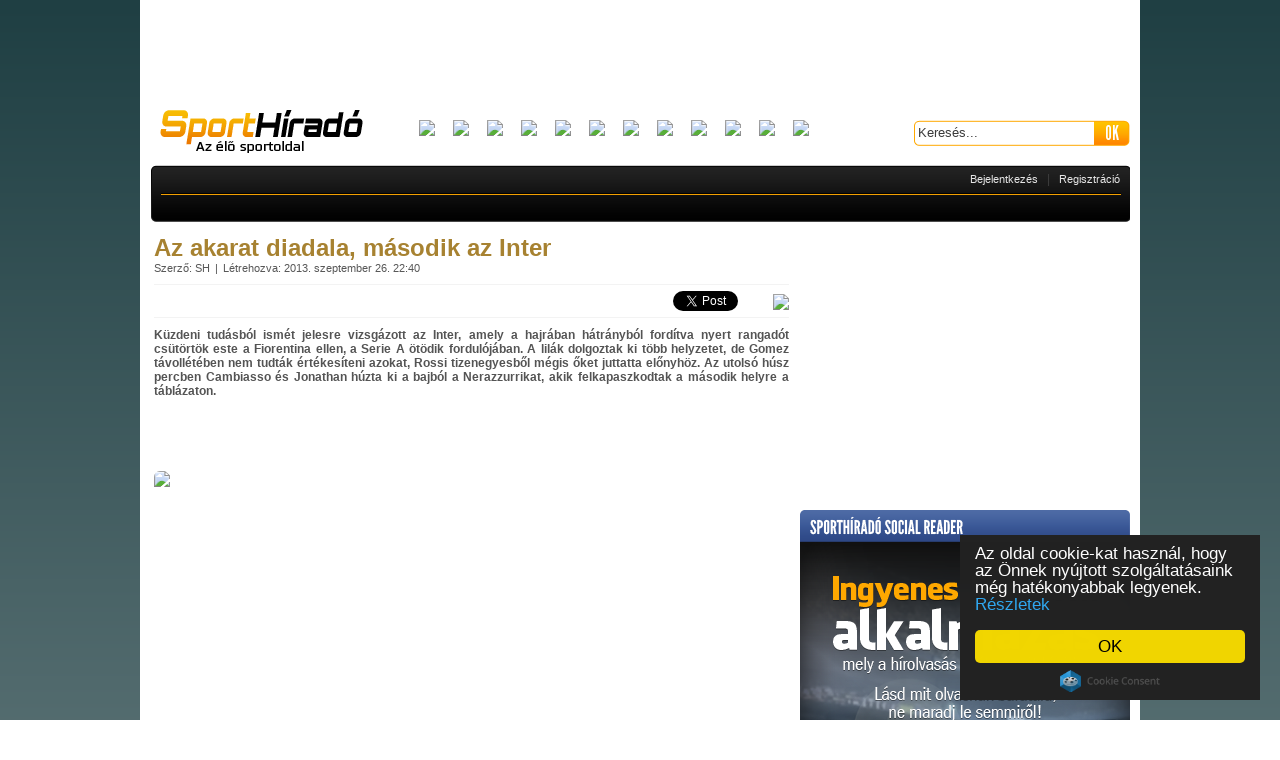

--- FILE ---
content_type: text/html; charset=UTF-8
request_url: https://sporthirado.hu/cikk-labdarugas-az_akarat_diadala_masodik_az_inter-78146
body_size: 11086
content:
<!DOCTYPE HTML PUBLIC "-//W3C//DTD HTML 4.0 Strict//EN">
<html xmlns="https://www.w3.org/1999/xhtml" xmlns:og="https://ogp.me/ns#" xmlns:fb="https://www.facebook.com/2008/fbml">
<head prefix="fb: https://ogp.me/ns/fb# og: https://ogp.me/ns#">
<title>Az akarat diadala, második az Inter | Sporthíradó.hu - Friss sporthírek</title>
<meta name="description" content="Küzdeni tudásból ismét jelesre vizsgázott az Inter, amely a hajrában hátrányból fordítva nyert rangadót csütörtök este a Fiorentina ellen, a Serie A ötödik..." />
<meta http-equiv="content-type" content="text/html; charset=UTF-8" />
<meta name="google-site-verification" content="dJBErN2d6H5DueKI93m4rJH038UoPzVAD1oenkNaeu8" />
<meta name="keywords" content="friss sporthírek,sport,hiradó,labdarúgás,tenisz,kosárlabda,magyar sportok" />
<meta name="robots" content="index, follow" />
<link rel="shortcut icon" href="/images/favicon.ico?2" />
<link rel="icon" href="/images/favicon.ico?2" />
<link rel="stylesheet" type="text/css" href="https://sporthirado.hu/file/global/www/1568799017/stylesheets/skins/default.css" />
<link rel="stylesheet" type="text/css" href="https://sporthirado.hu/file/global/common/1568799017/stylesheets/base.css" />
<link rel="stylesheet" type="text/css" href="https://sporthirado.hu/file/global/common/1495437416/jquery/css/lightness/jquery-ui.css" />
<link rel="stylesheet" type="text/css" href="https://sporthirado.hu/file/global/common/1568799017/stylesheets/jquery.chosen.css" />
<link rel="stylesheet" type="text/css" href="https://sporthirado.hu/file/global/common/1495437416/jquery/css/jquery.tiptop.css" />
<link rel="stylesheet" type="text/css" href="https://sporthirado.hu/file/Articles/common/1568799017/stylesheets/articles.css" />
<link rel="stylesheet" type="text/css" href="https://sporthirado.hu/file/OpenGraph/common/1495437415/stylesheets/buttons.css" />
<link rel="stylesheet" type="text/css" href="https://sporthirado.hu/file/Rightside/common/1568799017/stylesheets/rightside.css" />

<script type="text/javascript" src="https://ajax.googleapis.com/ajax/libs/prototype/1.7.0.0/prototype.js"></script>
<script type="text/javascript" src="https://sporthirado.hu/file/global/common/1495437416/jquery/jquery.min.js"></script>
<script type="text/javascript" src="https://sporthirado.hu/file/global/common/1495437416/jquery/jquery-ui.min.js"></script>
<script type="text/javascript" src="https://sporthirado.hu/file/global/common/1495437416/jquery/jquery.easing.js"></script>
<script type="text/javascript" src="https://sporthirado.hu/file/global/common/1495437416/jquery/jquery.timers.js"></script>
<script type="text/javascript" src="https://sporthirado.hu/file/global/common/1495437416/jquery/jquery.hoverintent.js"></script>
<script type="text/javascript" src="https://sporthirado.hu/file/global/common/1495437416/jquery/jquery.bgiframe.js"></script>
<script type="text/javascript" src="https://sporthirado.hu/file/global/common/1495437416/jquery/jquery.superfish.js"></script>
<script type="text/javascript" src="https://sporthirado.hu/file/global/common/1495437416/jquery/jquery.chosen.js"></script>
<script type="text/javascript" src="https://sporthirado.hu/file/global/common/1568799017/javascripts/sporthirado.js"></script>
<script type="text/javascript" src="https://sporthirado.hu/file/global/common/1495437416/javascripts/formvalidator.js"></script>
<script type="text/javascript" src="https://sporthirado.hu/file/global/www/1495437417/javascripts/tools.js"></script>
<script type="text/javascript" src="https://sporthirado.hu/file/global/common/1495437416/video/haxplayer.js"></script>
<script type="text/javascript" src="https://sporthirado.hu/file/Captcha/common/1495437415/javascripts/captcha.js"></script>
<script type="text/javascript" src="https://sporthirado.hu/file/Facebook/common/1495437415/javascripts/facebook.js"></script>
<script type="text/javascript" src="https://sporthirado.hu/file/OpenGraph/common/1495437415/javascripts/opengraph.js"></script>
<script type="text/javascript" src="https://sporthirado.hu/file/global/common/1495437416/jquery/jquery.tiptop.js"></script>
<script type="text/javascript" src="https://sporthirado.hu/file/Rightside/common/1495437415/javascripts/rightside.js"></script>
<SCRIPT language="JavaScript">
function reload_median() {
}
</SCRIPT>

<script>
  (function(i,s,o,g,r,a,m){i['GoogleAnalyticsObject']=r;i[r]=i[r]||function(){
  (i[r].q=i[r].q||[]).push(arguments)},i[r].l=1*new Date();a=s.createElement(o),
  m=s.getElementsByTagName(o)[0];a.async=1;a.src=g;m.parentNode.insertBefore(a,m)
  })(window,document,'script','//www.google-analytics.com/analytics.js','ga');

  ga('create', 'UA-3836721-1', 'sporthirado.hu');
  ga('send', 'pageview');

</script>
<script type="text/javascript"><!--
// v1.2
window.MyTargetHash='eyJzaXRlIjoyNCwidXNlcmlkIjowLCJhZ2UiOjAsInJlZ2lvbmlkIjowLCJzZXgiOjAsImNyYyI6IjhmYWZkNTJlMGRiNTBhMTAifQ%3D%3D';
//--></script>

<meta property="fb:app_id" content="471474276200717">
<meta property="og:type" content="article">
<meta property="og:title" content="Az akarat diadala, második az Inter">
<meta property="og:site_name" content="Sporthíradó.hu">
<meta property="og:description" content="Küzdeni tudásból ismét jelesre vizsgázott az Inter, amely a hajrában hátrányból fordítva nyert rangadót csütörtök este a Fiorentina ellen, a Serie A ötödik fordulójában. A lilák dolgoztak ki több helyzetet, de Gomez távollétében nem">
<meta property="og:url" content="https://sporthirado.hu/cikk-labdarugas-az_akarat_diadala_masodik_az_inter-78146">
<meta property="og:image" content="https://data19.sporthirado.hu/86/98/09/0_5.jpg">
<!--[if IE]>
	<style type="text/css">
		@font-face { font-family: league; src: url('/fonts/League Gothic.eot'); }
	</style>
<![endif]-->	

<!--script src="https://connect.facebook.net/hu_HU/all.js#xfbml=1"></script-->




<script src="https://connect.facebook.net/hu_HU/all.js"></script>
<script type="text/javascript">
window.fbAsyncInit = function() {
	FB.init({
		appId      : '471474276200717', // App ID
		channelUrl : '', // Channel File
		status     : true, // check login status
		cookie     : true, // enable cookies to allow the server to access the session
		xfbml      : true  // parse XFBML
	});

	// Additional initialization code here

	if(typeof _FB == 'object') {
		_FB.autoGrow(true);
		if(window.location.pathname == '/') {
			_FB.scrollTo(0, 0);
		}
	}
};


</script>

<script type="text/javascript">
	if(typeof OG == 'object') {
		OG.namespace = 'sporthirado';
		OG.init([]);
	}
</script>



<script type='text/javascript'>
    var ado = {
        slave:function(){},
        master:function(){}
    };
(function() {
var useSSL = 'https:' == document.location.protocol;
var src = (useSSL ? 'https:' : 'http:') +
'//www.googletagservices.com/tag/js/gpt.js';
document.write('<scr' + 'ipt src="' + src + '"></scr' + 'ipt>');
})();
</script>
<script type='text/javascript'>
googletag.defineSlot('/22652647/EC_Sporthirado_cikk_300x250//600_right_1', [[300, 250], [300, 600]], 'div-gpt-ad-1403269117156-0').addService(googletag.pubads());
googletag.defineSlot('/22652647/EC_Sporthirado_cikk_300x250_content_1', [300, 250], 'div-gpt-ad-1403269117156-1').addService(googletag.pubads());
googletag.defineSlot('/22652647/EC_Sporthirado_cikk_300x250_content_2', [300, 250], 'div-gpt-ad-1403269117156-2').addService(googletag.pubads());
googletag.defineSlot('/22652647/EC_Sporthirado_cikk_468x60//120_content_1', [[468, 60], [468, 120]], 'div-gpt-ad-1403269117156-3').addService(googletag.pubads());
googletag.defineSlot('/22652647/EC_Sporthirado_nyito_300x100_content_1', [300, 100], 'div-gpt-ad-1403269117156-4').addService(googletag.pubads());
googletag.defineSlot('/22652647/EC_Sporthirado_nyito_300x250//600_right_1', [[300, 250], [300, 600]], 'div-gpt-ad-1403269117156-5').addService(googletag.pubads());
googletag.defineSlot('/22652647/EC_Sporthirado_nyito_300x250_content_1', [300, 250], 'div-gpt-ad-1403269117156-6').addService(googletag.pubads());
googletag.defineSlot('/22652647/EC_Sporthirado_nyito_300x250_content_2', [300, 250], 'div-gpt-ad-1403269117156-7').addService(googletag.pubads());
googletag.defineSlot('/22652647/EC_Sporthirado_nyito_468x60//120_content_1', [[468, 60], [468, 120]], 'div-gpt-ad-1403269117156-8').addService(googletag.pubads());
googletag.defineSlot('/22652647/EC_Sporthirado_rovat_300x250//600_right_1', [[300, 250], [300, 600]], 'div-gpt-ad-1403269117156-9').addService(googletag.pubads());
googletag.defineSlot('/22652647/EC_Sporthirado_rovat_468x60//120_content_1', [[468, 60], [468, 120]], 'div-gpt-ad-1403269117156-10').addService(googletag.pubads());
googletag.defineSlot('/22652647/EC_Sporthirado_rovat_468x60//120_content_2', [[468, 60], [468, 120]], 'div-gpt-ad-1403269117156-11').addService(googletag.pubads());
googletag.pubads().enableSyncRendering();
googletag.pubads().collapseEmptyDivs();
googletag.enableServices();
</script>

<script type="text/javascript">window.cookieconsent_options = {"message":"Az oldal cookie-kat használ, hogy az Önnek nyújtott szolgáltatásaink még hatékonyabbak legyenek.","dismiss":"OK","theme":"dark-floating"
    ,"learnMore":"Részletek",
"link":"/index/cookieconsent"};</script>
<script type="text/javascript" src="//cdnjs.cloudflare.com/ajax/libs/cookieconsent2/1.0.9/cookieconsent.min.js"></script>

</head>

<body style="background: #1f3f43; /* Old browsers */
background: -moz-linear-gradient(top,  #1f3f43 0%, #ffffff 100%); /* FF3.6+ */
background: -webkit-gradient(linear, left top, left bottom, color-stop(0%,#1f3f43), color-stop(100%,#ffffff)); /* Chrome,Safari4+ */
background: -webkit-linear-gradient(top,  #1f3f43 0%,#ffffff 100%); /* Chrome10+,Safari5.1+ */
background: -o-linear-gradient(top,  #1f3f43 0%,#ffffff 100%); /* Opera 11.10+ */
background: -ms-linear-gradient(top,  #1f3f43 0%,#ffffff 100%); /* IE10+ */
background: linear-gradient(to bottom,  #1f3f43 0%,#ffffff 100%); /* W3C */
filter: progid:DXImageTransform.Microsoft.gradient( startColorstr='#1f3f43', endColorstr='#ffffff',GradientType=0 ); /* IE6-9 */">
<div id="fb-root"></div>



<div id="main" class="cf">


	<div id="left"></div>
	<div class="layout cf">

		<div class="layout_header">


			<div id="banner_980"><!--slot("zone",{"zone_place_id":1})-->
				<center>
				<script async src="//pagead2.googlesyndication.com/pagead/js/adsbygoogle.js"></script>
				<!-- kezilabda-728x90 -->
				<ins class="adsbygoogle"
					style="display:inline-block;width:728px;height:90px"
					data-ad-client="ca-pub-8953455890604973"
					data-ad-slot="5084513443"></ins>
				<script>
				(adsbygoogle = window.adsbygoogle || []).push({});
				</script>
                                </center>
				

                <div style="position:absolute;height:1px;">
                    <div style="position: relative; width: 120px; height: 400px; left: 991px; top: -124px;"><!-- -4 -->
                        <script type="text/javascript">document.write("<scr"+"ipt type='text/javascript' src='https://www.adv.hu/zones/"+(new Date()).getTime()+"/3.js'></scr"+"ipt>")</script>
                    </div>

                    <div style="position: relative; width: 120px; height: 400px; right: 130px; top: -524px;"><!-- -404 -->
                        <script type="text/javascript">document.write("<scr"+"ipt type='text/javascript' src='https://www.adv.hu/zones/"+(new Date()).getTime()+"/3.js'></scr"+"ipt>")</script>
                    </div>
                </div>


            </div>
			<div class="infobar">
				<a title="Sporthíradó.hu - A legfrissebb sporthírek" class="logo" href="/">&nbsp;</a>
				<div class="clublogos">
	<a href="/csapat-labdarugas_gt_labdarugas_ferfi-ac_milan-97" title="AC Milan">
	<img src="//stimgsrv19.sporthirado.hu/sporthirado/bl11/logos/logo_97.png" border="0" height="25">
</a>
<a href="/csapat-labdarugas_gt_labdarugas_ferfi-arsenal-72" title="Arsenal">
	<img src="//stimgsrv19.sporthirado.hu/sporthirado/bl11/logos/logo_72.png" border="0" height="25">
</a>
<a href="/csapat-labdarugas_gt_labdarugas_ferfi-fc_barcelona-507" title="Barcelona">
	<img src="//stimgsrv19.sporthirado.hu/sporthirado/bl11/logos/logo_507.png" border="0" height="25">
</a>
<a href="/csapat-labdarugas_gt_labdarugas_ferfi-fc_bayern_munchen-68" title="Bayern München">
	<img src="//stimgsrv19.sporthirado.hu/sporthirado/bl11/logos/logo_68.png" border="0" height="25">
</a>
<a href="/csapat-labdarugas_gt_labdarugas_ferfi-chelsea-86" title="Chelsea">
	<img src="//stimgsrv19.sporthirado.hu/sporthirado/bl11/logos/logo_86.png" border="0" height="25">
</a>
<a href="/csapat-labdarugas_gt_labdarugas_ferfi-fc_internazionale-92" title="Internazionale">
	<img src="//stimgsrv19.sporthirado.hu/sporthirado/bl11/logos/logo_92.png" border="0" height="25">
</a>
<a href="/csapat-labdarugas_gt_labdarugas_ferfi-juventus_football_club-95" title="Juventus">
	<img src="//stimgsrv19.sporthirado.hu/sporthirado/bl11/logos/logo_juventus.png" border="0" height="25">
</a>
<a href="/csapat-labdarugas_gt_labdarugas_ferfi-liverpool-104" title="Liverpool">
	<img src="//stimgsrv19.sporthirado.hu/sporthirado/bl11/logos/logo_liverpool.png" border="0" height="25">
</a>
<a href="/csapat-labdarugas_gt_labdarugas_ferfi-manchester_city-106" title="Manchester Cit">
	<img src="//stimgsrv19.sporthirado.hu/sporthirado/bl11/logos/logo_106.png" border="0" height="25">
</a>
<a href="/csapat-labdarugas_gt_labdarugas_ferfi-manchester_united-110" title="Manchester United">
	<img src="//stimgsrv19.sporthirado.hu/sporthirado/bl11/logos/logo_110.png" border="0" height="25">
</a>
<a href="/csapat-labdarugas_gt_labdarugas_ferfi-real_madrid-3584" title="Real Madrid">
	<img src="//stimgsrv19.sporthirado.hu/sporthirado/bl11/logos/logo_3584.png" border="0" height="25">
</a>
<a href="/csapat-labdarugas_gt_labdarugas_ferfi-as_roma-93" title="AS Roma">
	<img src="//stimgsrv19.sporthirado.hu/sporthirado/bl11/logos/logo_roma.png" border="0" height="25">
</a>

</div>

				<div class="search">
					<input type="text" name="search" class="field" maxlength="42" value="Keresés...">
					<input type="button" name="" value="OK" class="button" onclick="search()">				
				</div>			
			</div>
			

			<div class="menubar">
				<div class="menu">
					
				</div>
				<div class="userdata"><div class="login">
	<a href="javascript:void(0)" onclick="login()">Bejelentkezés</a>
	&nbsp;
	|
	&nbsp;
	<a href="javascript:void(0)" onclick="registration()">Regisztráció</a>
</div></div>			
			</div>
			
		</div>

		
		
		<div class="layout_content">
			<div class="article_view">
	<h1 class="title">Az akarat diadala, második az Inter</h1>
	<div class="info"><span class="szerzo">Szerző: SH</span><span class="datum_cont">Létrehozva: 2013. szeptember 26. 22:40</span></div>
	<div class="sharing">
	<div class="item tiptopize" style="float: left;margin-left:0;margin-top:4px;" title="A funkció a segítségével egyszerűbben tudtára adhatod barátaidnak, hogy milyen cikket olvastál oldalunkon.">
		
		
	</div>
	<div class="item" style="margin-top:9px;margin-right:0">
		<a style="float:left" href="javascript:void(0)" onclick="setFontSize()" title="kis/nagy betűméret">
			<img src="//stimgsrv19.sporthirado.hu/sporthirado/font_formatting_toggle.png" border="0">
		</a>
	</div>
	<div class="item" style="width: 90px">
		<script src="https://platform.twitter.com/widgets.js" type="text/javascript"></script>
		<a href="https://twitter.com/share?url=https://sporthirado.hu/cikk-labdarugas-az_akarat_diadala_masodik_az_inter-78146&text=Az+akarat+diadala%2C+m%C3%A1sodik+az+Inter" class="twitter-share-button">Tweet</a>
	</div>
	<div class="item" style="width: 165px">
		<div class="fb-like" href="https://sporthirado.hu/cikk-labdarugas-az_akarat_diadala_masodik_az_inter-78146" data-href="https://sporthirado.hu/cikk-labdarugas-az_akarat_diadala_masodik_az_inter-78146" data-send="true" data-layout="button_count" data-width="200" data-show-faces="false" data-font="arial"></div>
	</div>
	<!--div class="item" style="width: 230px;height: 30px;overflow: hidden;">
		<fb:like ref="top_left" width="230" href="https://sporthirado.hu/cikk-labdarugas-az_akarat_diadala_masodik_az_inter-78146" send="true" show_faces="false"></fb:like>
	</div-->
	<!--div class="item" style="margin-top:9px">
		<a name="fb_share" type="icon_link" share_url="https://sporthirado.hu/cikk-labdarugas-az_akarat_diadala_masodik_az_inter-78146" title="Megosztom a Facebookon">Megosztom</a> 
		<script src="https://static.ak.fbcdn.net/connect.php/js/FB.Share" type="text/javascript">
		</script>		
	</div-->
</div>

	<div class="article_content">		
		<div class="lead">Küzdeni tudásból ismét jelesre vizsgázott az Inter, amely a hajrában hátrányból fordítva nyert rangadót csütörtök este a Fiorentina ellen, a Serie A ötödik fordulójában. A lilák dolgoztak ki több helyzetet, de Gomez távollétében nem tudták értékesíteni azokat, Rossi tizenegyesből mégis őket juttatta előnyhöz. Az utolsó húsz percben Cambiasso és Jonathan húzta ki a bajból a Nerazzurrikat, akik felkapaszkodtak a második helyre a táblázaton.</div>
<br>
<div style="float:left;text-align:center;padding-left:83.5px;">
<!-- Sporthirado_cikk_468x60_content_1 -->
<script async src="//pagead2.googlesyndication.com/pagead/js/adsbygoogle.js"></script>
<!-- kezilabda468x60 -->
<ins class="adsbygoogle"
     style="display:inline-block;width:468px;height:60px"
     data-ad-client="ca-pub-8953455890604973"
     data-ad-slot="4581116411"></ins>
<script>
(adsbygoogle = window.adsbygoogle || []).push({});
</script>
</div>
<br><div class="leadimg"><img src="https://data19.sporthirado.hu/86/98/09/0_5.jpg" /></div>
<div class="transimg" style="display:none">
	
	
</div><div class="text"><p><strong>SERIE A, 5. FORDULÓ</strong><br /><strong>INTER-FIORENTINA, 2-1 (0-0)</strong><br />Milánó, Giuseppe Meazza Stadion, <strong>vezette: </strong>Paolo Valeri.<br /><br /><strong>INTER (3-5-2): </strong>Handanovic - Campagnaro, Ranocchia, Juan Jesus - Jonathan (Á. Pereira, 85.), Guarín (Icardi, 67.), Cambiasso, Taider (Kovacic, 61.), Nagatomo - Álvarez, Palacio. <strong>Vezetőedző: </strong>Walter Mazzarri.<br /><strong>Cserepad: </strong>Castellazzi, Maniero, Andreolli, Belfodil, Icardi, Kovacic, Kuzmanovics, Wallace, Milito, Samuel, Á. Pereira, Rolando.<br /><br /><strong>FIORENTINA (4-3-2-1): </strong>Neto - Tomovics, G. Rodríguez, Szavics, Pasqual (Marcos Alonso, 36.) - Borja Valero, Ambrosini, Aquilani (Vecino, 78.) - Joaquín, Mati Fernández - G. Rossi (Ilicic, 69.). <strong>Vezetőedző:</strong> Vinenzo Montella.<br /><strong>Cserepad: </strong>Munúa, Lupatelli, Marcos Alonso, Roncaglia, Compper, Bakics, Rebic, Vecino, Wolski, Matos, Vargas, Ilicic.</p>
<p><strong>G.:</strong> Cambiasso (72.), Jonathan (85.), ill. Rossi (60. - 11-esből)</p>
<p><strong>Sárga lap: </strong>Ranocchia (43.), Nagatomo (70.), Campagnaro (74.), ill. Ambrosini (49.)</p>
<p><strong>AZ ÉLŐ KÖZVETÍTÉS</strong></p>
<div class="_1x1">
<div class="userContentWrapper">
<div class="_wk"><strong><span style="text-transform: uppercase;"><span class="userContent">Végeredmény: Inter-Fiorentina 2-1.</span></span></strong></div>
</div>
</div>
<p><strong>90.: </strong>Három perc.</p>
<p><strong>89.: </strong>Cambiasso és Nagatomo veszélyeztett egy percen belül. Előbb mellé, most fölé ment.</p>
<p><strong>87.: </strong>Kontra, Pereira lógott meg lépéselőnyben, Palacio követte az akciót középen, az uruguayi inkább lőtt, Neto fölétolta.</p>
<p><strong>85.: Csere: </strong>Jonathan helyett<strong> Pereira.</strong></p>
<p><strong>83.: GÓÓÓÓÓÓL!!!! JONATHAN!!! </strong>Álvarez tette be neki, elpattant tőle, de másodszorra átemelte őrzőjét, és még mielőtt leesett volna a labda, a léc alá bombázott!<strong> 2-1</strong></p>
<p><strong>80.:</strong> Ilicic ajtó-ablak helyzetben, Juan blokkolt a gólvonalon!</p>
<p><strong>79.: </strong>Marcos Alonso bombázott fél méterrel mellé váratlanul, középről, 24-ről.</p>
<p><strong>78.: Csere: </strong>Aquilani helyett <strong>Vecino.</strong></p>
<p><strong>74.: Campagnaro-sárga.<br /></strong></p>
<p><strong>72.: GÓÓÓÓÓL!!!!! CAMBIASSO!!!! </strong>Nem tudott tisztázni a Fiorentina a szöglet után, befejelték a kapu elé, Cambiasso mellel levette, és három méterről, kifacsart mozdulattal a kapuba húzta.<strong> 1-1</strong></p>
<p><strong>70.: Nagatomo-sárga.<br /></strong></p>
<p><strong>69.: Csere: </strong>Rossi helyett <strong>Ilicic.</strong></p>
<p><strong>67.: Csere: </strong>Guarín helyett <strong>Icardi.</strong></p>
<p><strong>65.: </strong>Nagatomo cikázott be balról, és lőtt, valakin irányt változtatott, és Neto kezében pihent meg a labda.</p>
<p><strong>61.: Csere: </strong>Taider helyett <strong>Kovacic.</strong></p>
<p><strong>60.: GÓÓÓÓÓÓÓL!!!!! ROSSI!!</strong>! A bal alsóba lőtte, Handanovic majdne elérte.  Ötödik meccsén ötödik gólja. <strong>0-1</strong></p>
<p><strong>59.: Juan rántotta le Joaquínt, tizenegyes.<br /></strong></p>
<p><strong>50.:</strong> Guarín-bomba 22-ről, Neto szögletre tolta. A bal alsóba tartott.</p>
<p><strong>49.: Ambrosini </strong>kihúzta a gyufát, és a<strong> sárga lapot </strong>a játékvezető zsebéből.</p>
<p><strong>46.: </strong>Rossi fejelt Campagnarót megelőzve, csukafejes, de nem tudta irányítani.</p>
<p><strong>46.: Folytatááááás!<br /></strong></p>
<p><strong>45+2.: Vége a félidőnek.</strong> Az Inter eddig nem jutott el komoly helyzetig.</p>
<p><strong>46.: </strong>Guarín karatés mozdulattal húzta kapura, nem volt erő benne.</p>
<p><strong>45.: </strong>Kettő perc.</p>
<p><strong>43.: Ranocchia</strong> taktikai faultja,<strong> sárga lap.</strong></p>
<p><strong>38.: </strong>Álvarez-szlalom, Rodríguez vetette bele magát az utolsó passzba.</p>
<p><strong>36.: Csere: </strong>Pasqual meghúzódott, a Real-nevelés<strong> Marcos Alonso </strong>érkezik.</p>
<p><strong>33.: </strong>Pasqual megpattanó lövése kerülte el a bal felsőt, szöglet. Mindkét csapat óvatos, de egy pillanatra sincs megállás.</p>
<p><strong>27.: </strong>Joaquín ismét, ezúttal ellőtt keresztbe a kapu előtt. Veszélyesebb a Fio.</p>
<p><strong>23.: </strong>Borja Valero tüzelt kevéssel a léc fölé 20-ról. Többet birtokolja a labdát a Fiorentina.</p>
<p><strong>19.: </strong>Rossi nagy kiugratása, Joaquín vihette be a 16-os jobb oldalára, 13-ról lőtt, nem tudott kifogni Handanovicon!</p>
<p><strong>13.: </strong>Gyors kontra, Taider lőtt az oldalhálóba. Ebben több volt.</p>
<p><strong>10.:</strong> Pillanatok alatt jutott el az egyik kaputól a másikig a Fiorentina, a végén Rossi lőtt Handanovicba.</p>
<p><strong>1.:</strong> Nagatomo vállalkozott lövésre 24-ről, a jobb alsóra tartott, Neto fogta.</p>
<p><strong>1.: A FIORENTINA KEZDTE.</strong></p>
<p><strong>20:43. Pályán a csapatok!</strong></p>
<p><em>Aki nyer az Inter-Fiorentina mérkőzésen, az felzárkózik a Napoli-Juve pároshoz, a Serie A ötödik fordulójában. A lilák Gomez, Cuadrado és Pizarro nélkül is reménykednek. Az Inter a megszokott kezdővel bízik a jó folytatásban. A nap meccse, kövesd élőben a fejleményeket velünk!</em></p>
<p><div class="video"><!--script type="text/javascript" src="https://common.adv.hu/?mode=hax_v1&id=https://sporthirado.hu%2Fflash%2Fsporthirado_skin.swf&player_width=538&player_height=0&prepic_url=https://videostore2.sporthirado.hu/image/bigthumbs/bigthumbs_7/hu/0000/00000001/8e/8e7ab89215497628d98af4a79bf9045a_1.jpg&video1_url=https://videostore2.sporthirado.hu/video/videos_7/hu/0000/00000001/8e/8e7ab89215497628d98af4a79bf9045a.flv&video2_url=&video3_url="/script-->

<script type="text/javascript">
HaxPlayerWritePlayer(538,
                     0,
                     'https://videostore2.sporthirado.hu/image/bigthumbs/bigthumbs_7/hu/0000/00000001/8e/8e7ab89215497628d98af4a79bf9045a_1.jpg',
                     'https://videostore2.sporthirado.hu/video/videos_7/hu/0000/00000001/8e/8e7ab89215497628d98af4a79bf9045a.flv',
                     '',
                     '',
                     'https://sporthirado.hu%2Fflash%2Fsporthirado_skin.swf',
                     'https://sporthirado.hu/flash/haxplayer');
</script></div></p>
<p><div class="video"><!--script type="text/javascript" src="https://common.adv.hu/?mode=hax_v1&id=https://sporthirado.hu%2Fflash%2Fsporthirado_skin.swf&player_width=538&player_height=0&prepic_url=https://videostore2.sporthirado.hu/image/bigthumbs/bigthumbs_7/hu/0000/00000001/b5/b5545d9c4837d762809baaf3cb7c3b3b_1.jpg&video1_url=https://videostore2.sporthirado.hu/video/videos_7/hu/0000/00000001/b5/b5545d9c4837d762809baaf3cb7c3b3b.mp4&video2_url=&video3_url="/script-->

<script type="text/javascript">
HaxPlayerWritePlayer(538,
                     0,
                     'https://videostore2.sporthirado.hu/image/bigthumbs/bigthumbs_7/hu/0000/00000001/b5/b5545d9c4837d762809baaf3cb7c3b3b_1.jpg',
                     'https://videostore2.sporthirado.hu/video/videos_7/hu/0000/00000001/b5/b5545d9c4837d762809baaf3cb7c3b3b.mp4',
                     '',
                     '',
                     'https://sporthirado.hu%2Fflash%2Fsporthirado_skin.swf',
                     'https://sporthirado.hu/flash/haxplayer');
</script></div></p>
<p><strong>A FORDULÓ EREDMÉNYEI:</strong><br /><strong>kedd</strong><br />Udinese-Genoa 1-0<br /><strong>szerda</strong><br />Bologna-Milan 3-3<br />Chievo-Juventus 1-2<br />Lazio-Catania 3-1<br />Livorno-Cagliari 1-1<br />Napoli-Sassuolo 1-1<br />Parma-Atalanta 4-3<br />Sampdoria-Roma 0-2<br />Torino-Verona 2-2<br /><strong>csütörtök</strong><br />Inter-Fiorentina 2-1</p>
<table class="tabbed_table">
<thead class="tablehead"> 
<tr>
<th colspan="10">A BAJNOKSÁG ÁLLÁSA:</th>
</tr>
</thead> 
<tbody>
<tr class="color_1">
<td>1.</td>
<td>AS Roma</td>
<td>5</td>
<td>5</td>
<td>0</td>
<td><br /></td>
<td>0</td>
<td>12-1</td>
<td>+11</td>
<td>15</td>
</tr>
<tr class="color_2">
<td>2.</td>
<td>Inter</td>
<td>5</td>
<td>4</td>
<td>1</td>
<td></td>
<td>0</td>
<td>15-2</td>
<td>+13</td>
<td>13</td>
</tr>
<tr class="color_2">
<td>3.</td>
<td>SSC Napoli</td>
<td>5</td>
<td>4</td>
<td>1</td>
<td><br /></td>
<td>0</td>
<td>12-4</td>
<td>+8</td>
<td>13</td>
</tr>
<tr class="color_1">
<td>4.</td>
<td>Juventus</td>
<td>5</td>
<td>4</td>
<td>1</td>
<td><br /></td>
<td>0</td>
<td>10-4</td>
<td>+6</td>
<td>13</td>
</tr>
<tr class="color_1">
<td>5.</td>
<td>ACF Fiorentina</td>
<td>5</td>
<td>3</td>
<td>1</td>
<td><br /></td>
<td>1</td>
<td>11-6</td>
<td>+5</td>
<td>10</td>
</tr>
<tr class="color_2">
<td>6.</td>
<td>Lazio <br /></td>
<td>5</td>
<td>3</td>
<td>0</td>
<td><br /></td>
<td>2</td>
<td>9-8</td>
<td>+1</td>
<td>9</td>
</tr>
<tr class="color_1">
<td>7.</td>
<td>AS Livorno</td>
<td>5</td>
<td>2</td>
<td>2</td>
<td><br /></td>
<td>1</td>
<td>7-4</td>
<td>+3</td>
<td>8</td>
</tr>
<tr class="color_2">
<td>8.</td>
<td>Torino FC</td>
<td>5</td>
<td>2</td>
<td>2</td>
<td><br /></td>
<td>1</td>
<td>8-7</td>
<td>+1</td>
<td>8</td>
</tr>
<tr class="color_1">
<td>9.</td>
<td>Udinese Calcio</td>
<td>5</td>
<td>2</td>
<td>1</td>
<td><br /></td>
<td>2</td>
<td>7-6</td>
<td>+1</td>
<td>7</td>
</tr>
<tr class="color_2">
<td>10.</td>
<td>Hellas Verona</td>
<td>5</td>
<td>2</td>
<td>1</td>
<td><br /></td>
<td>2</td>
<td>7-8</td>
<td>-1</td>
<td>7</td>
</tr>
<tr class="color_1">
<td>11.</td>
<td>Cagliari Calcio</td>
<td>5</td>
<td>1</td>
<td>3</td>
<td><br /></td>
<td>1</td>
<td>7-8</td>
<td>-1</td>
<td>6</td>
</tr>
<tr class="color_2">
<td>12.</td>
<td>AC Milan</td>
<td>5</td>
<td>1</td>
<td>2</td>
<td><br /></td>
<td>2</td>
<td>10-10</td>
<td>0</td>
<td>5</td>
</tr>
<tr class="color_1">
<td>13.</td>
<td>Parma FC</td>
<td>5</td>
<td>1</td>
<td>2</td>
<td><br /></td>
<td>2</td>
<td>6-9</td>
<td>-3</td>
<td>5</td>
</tr>
<tr class="color_2">
<td>14.</td>
<td>Genoa CFC</td>
<td>5</td>
<td>1</td>
<td>1</td>
<td><br /></td>
<td>3</td>
<td>5-8</td>
<td>-3</td>
<td>4</td>
</tr>
<tr class="color_1">
<td>15.</td>
<td>Chievo Verona</td>
<td>5</td>
<td>1</td>
<td>1</td>
<td><br /></td>
<td>3</td>
<td>5-10</td>
<td>-5</td>
<td>4</td>
</tr>
<tr class="color_2">
<td>16.</td>
<td>Bologna FC</td>
<td>5</td>
<td>0</td>
<td>3</td>
<td><br /></td>
<td>2</td>
<td>7-11</td>
<td>-4</td>
<td>3</td>
</tr>
<tr class="color_1">
<td>17.</td>
<td>Atalanta Bergamo</td>
<td>5</td>
<td>1</td>
<td>0</td>
<td><br /></td>
<td>4</td>
<td>6-10</td>
<td>-4</td>
<td>3</td>
</tr>
<tr class="color_2">
<td>18.</td>
<td>Sampdoria</td>
<td>5</td>
<td>0</td>
<td>2</td>
<td><br /></td>
<td>3</td>
<td>4-10</td>
<td>-6</td>
<td>2</td>
</tr>
<tr class="color_1">
<td>19.</td>
<td>Calcio Catania</td>
<td>5</td>
<td>0</td>
<td>1</td>
<td><br /></td>
<td>4</td>
<td>2-10</td>
<td>-8</td>
<td>1</td>
</tr>
<tr class="color_2">
<td>20.</td>
<td>Sassuolo Calcio</td>
<td>5</td>
<td>0</td>
<td>1</td>
<td><br /></td>
<td>4</td>
<td>2-16</td>
<td>-14</td>
<td>1</td>
</tr>
</tbody>
</table></div>
		<div style='margin-top:20px;margin-bottom:20px;float:left;font-size:16px'><a target='_blank' href='https://gemadhu.hit.gemius.pl/hitredir/id=bOhLmRQ_0NSiShfQl9OHDKeizdrscprw6kv0dHJ0Yyf.37/stparam=yerpcsnsac/fastid=aecebrycidekbearkpyqibmlqwjc/url=https://iforex.go2cloud.org/aff_c?offer_id=630&aff_id=2413&url_id=930'><b>IGÉNYELD ITT INGYENES 3.500 Eurós demó számládat!</b></a></div>
	</div>	
	<div class="labelbar"><span class="ttle">Címkék:</span> <a href="cimke-fiorentina-472">Fiorentina</a><a href="cimke-internazionale-241">Internazionale</a></div>
	<div class="sharing">
	<div class="item tiptopize" style="float: left;margin-left:0;margin-top:4px;" title="A funkció a segítségével egyszerűbben tudtára adhatod barátaidnak, hogy milyen cikket olvastál oldalunkon.">
		
		
	</div>
	<div class="item" style="margin-top:9px;margin-right:0">
		<a style="float:left" href="javascript:void(0)" onclick="setFontSize()" title="kis/nagy betűméret">
			<img src="//stimgsrv19.sporthirado.hu/sporthirado/font_formatting_toggle.png" border="0">
		</a>
	</div>
	<div class="item" style="width: 90px">
		<script src="https://platform.twitter.com/widgets.js" type="text/javascript"></script>
		<a href="https://twitter.com/share?url=https://sporthirado.hu/cikk-labdarugas-az_akarat_diadala_masodik_az_inter-78146&text=Az+akarat+diadala%2C+m%C3%A1sodik+az+Inter" class="twitter-share-button">Tweet</a>
	</div>
	<div class="item" style="width: 165px">
		<div class="fb-like" href="https://sporthirado.hu/cikk-labdarugas-az_akarat_diadala_masodik_az_inter-78146" data-href="https://sporthirado.hu/cikk-labdarugas-az_akarat_diadala_masodik_az_inter-78146" data-send="true" data-layout="button_count" data-width="200" data-show-faces="false" data-font="arial"></div>
	</div>
	<!--div class="item" style="width: 230px;height: 30px;overflow: hidden;">
		<fb:like ref="top_left" width="230" href="https://sporthirado.hu/cikk-labdarugas-az_akarat_diadala_masodik_az_inter-78146" send="true" show_faces="false"></fb:like>
	</div-->
	<!--div class="item" style="margin-top:9px">
		<a name="fb_share" type="icon_link" share_url="https://sporthirado.hu/cikk-labdarugas-az_akarat_diadala_masodik_az_inter-78146" title="Megosztom a Facebookon">Megosztom</a> 
		<script src="https://static.ak.fbcdn.net/connect.php/js/FB.Share" type="text/javascript">
		</script>		
	</div-->
</div>

	<div class="banner">    <div style="width: 650px;margin-left: -70px;text-align:center">
        <script async src="//pagead2.googlesyndication.com/pagead/js/adsbygoogle.js"></script>
        <!-- 468x60 also -->
        <ins class="adsbygoogle"
            style="display:inline-block;width:468px;height:60px"
            data-ad-client="ca-pub-8953455890604973"
            data-ad-slot="4452644977"></ins>
        <script>
        (adsbygoogle = window.adsbygoogle || []).push({});
        </script>        
    </div>

    </div>
	
    
	
	
    
</div>

		</div>	

		<div class="layout_rightside">
			










<center>
<div style="float:left;width:330px;text-align:center;MARGIN-lefT:15px;">

</div>
<div style="clear:both"></div>
</center>






<div id="banner_330">
    <script async src="//pagead2.googlesyndication.com/pagead/js/adsbygoogle.js"></script>
    <!-- kezilabda-300x250 -->
    <ins class="adsbygoogle"
        style="display:inline-block;width:300px;height:250px"
        data-ad-client="ca-pub-8953455890604973"
        data-ad-slot="3167838680"></ins>
    <script>
    (adsbygoogle = window.adsbygoogle || []).push({});
    </script>
    <!--:slot("zone",{"zone_place_id":2}):-->
</div>








<style type="text/css">
a.fbbtnbanner
{
    background-image:url("/images/facebook-btn_sprite.png");
    background-position:0px 0px;
    width:194px;
    height:44px;
    text-decoration:none;
    margin-top:30px;
    margin-bottom:36px;
    float:left;
}

a.fbbtnbanner:hover
{
    background-position:0px -50px;
}

a.fbbtnbanner:active 
{
    background-position:0px -100px;
}

</style>


<div style="background-image:url(/images/box-ures.png);width:330px;float:left;margin-bottom:10px;height:367px;background-repeat:no-repeat">
    <div style="margin-left:60px;margin-top:250px;float:left">
        <a href="https://www.facebook.com/dialog/oauth?client_id=471474276200717&amp;redirect_uri=https%3A%2F%2Fsporthirado.hu%2Ffacebook%2Fcallback%3Ftarget_url%3D%2Fcikk-labdarugas-az_akarat_diadala_masodik_az_inter-78146&amp;state=5f684ff1098e2ed477ca375a2c87b90a&amp;display=popup&amp;scope=email%2Cuser_birthday%2Cuser_location" onclick="window.open('https://www.facebook.com/dialog/oauth?client_id=471474276200717&amp;redirect_uri=https%3A%2F%2Fsporthirado.hu%2Ffacebook%2Fcallback%3Ftarget_url%3D%2Fcikk-labdarugas-az_akarat_diadala_masodik_az_inter-78146&amp;state=5f684ff1098e2ed477ca375a2c87b90a&amp;display=popup&amp;scope=email%2Cuser_birthday%2Cuser_location','','width=550,height=350'); return false;" class="fbbtnbanner">&nbsp;
        </a>
    </div>
</div>

<div id="banner_330_2"></div>
<div style="float:left;margin-top:10px;margin-bottom:10px">
    <!-- EC_Sporthirado_cikk_300x250/600_right_2 --> <div id='div-gpt-ad-1403269117156-12'> <script type='text/javascript'> googletag.display('div-gpt-ad-1403269117156-12'); </script> </div>
</div>

<div class="facebook">
    <div class="headline">
        <span>FRISS SPORTHÍREK A FACEBOOKON IS</span>        
    </div>
	<fb:fan profile_id="117149301631100" connections="5" width="330" height="180" show_faces="true" stream="false" header="false" css="https://sporthirado.hu/stylesheets/facebook.css?3"></fb:fan>
</div>




<div style="float:left;margin-bottom:10px;MARGIN-lefT:15px;">
    
</div>




<div style="float:left;width:330px;text-align:center">
    <script async src="//pagead2.googlesyndication.com/pagead/js/adsbygoogle.js"></script>
    <!-- kezilabda-300x250 -->
    <ins class="adsbygoogle"
        style="display:inline-block;width:300px;height:250px"
        data-ad-client="ca-pub-8953455890604973"
        data-ad-slot="3167838680"></ins>
    <script>
    (adsbygoogle = window.adsbygoogle || []).push({});
    </script>    
</div>
<div style='float:left;margin-top:10px;margin-bottom:10px;'></div>
<script type="text/javascript">
</script>


<div class="vote">
    <div class="headline">
        <span>AJÁNLOTT OLDALAK</span>
    </div>
    <div class="cont">
        <div class="answers" style="float:left;text-align:left">
            <script type="text/javascript">
                if (new Date(2013,10,02,23,59,59).getTime() < new Date().getTime()) {
                    //document.write('<a rel="nofollow" style="color:red!important" target="_blank" href="http://shorturl.edmnet.hu/KGFB4TOP&utm_source=gm-sporthirado.hu " >&nbsp;&raquo;&nbsp;Kötelező váltás 2014</a><br>');
                }
            </script>
        <!--NORMAL-->
    		<a rel="nofollow" target="_blank" href="https://love.hu?utm_medium=ajanlottold&utm_campaign=linkek&utm_source=gm-sporthirado" title="love.hu">&nbsp;&raquo;&nbsp;love.hu</a><br>
    		<a rel="nofollow" target="_blank" href="https://ingatlanok.hu/kiado/lakas/budapest#utm_medium=ajanlottold&utm_campaign=linkek&utm_source=gm-sporthirado" title="ingatlanok.hu">&nbsp;&raquo;&nbsp;ingatlanok.hu</a><br>
    		<a rel="nofollow" target="_blank" href="https://book.hu?utm_medium=ajanlottold&utm_campaign=linkek&utm_source=gm-sporthirado" title="book.hu">&nbsp;&raquo;&nbsp;book.hu</a><br>
    		<a rel="nofollow" target="_blank" href="https://www.biztositok.hu/utas-biztositas.html" title="Utasbiztosítás a Biztosítók.hu-n">&nbsp;&raquo;&nbsp;Utasbiztosítás a Biztosítók.hu-n</a><br>
    		<a rel="nofollow" target="_blank" href="https://www.biztositok.hu/kotelezo-biztositas-kalkulator.html?utm_medium=ajanlottold&utm_campaign=linkek&utm_source=gm-sporthirado" title="biztositok.hu">&nbsp;&raquo;&nbsp;biztositok.hu</a><br>
    		<a rel="nofollow" target="_blank" href="https://data.hu?utm_medium=ajanlottold&utm_campaign=linkek&utm_source=gm-sporthirado" title="data.hu">&nbsp;&raquo;&nbsp;data.hu</a><br>
        <!--NORMAL-->
        </div>
    </div>
</div>
<div style='float:left;margin-top:10px;margin-bottom:10px;'></div>



		</div>

		<div class="layout_footer">
			<span class="line">&nbsp;</span>
			<div id="footer">
	<div class="board facebook_stream">
		<span class="ttle">LEGFRISSEBB FACEBOOK BEJEGYZÉSEK</span>
		<div style="width:325px" class="fb-activity" data-site="sporthirado.hu" data-width="330" data-height="410" data-header="false" data-recommendations="true" colorscheme="dark" border_color="#202020" data-font="arial"></div>
	</div>
	
	<div class="board">
		<span class="ttle">LEGFRISSEBB HOZZÁSZÓLÁSOK</span>
		
	</div>
	<div class="board" style="width:290px">
		
	</div>
</div>
			<span class="line2">&nbsp;</span>
			
			<span class="line2">&nbsp;</span>
			<div class="infobar" style="margin-top: 10px">
	<a href="/impresszum" target="_blank">Impresszum</a>
	<a href="javascript:void(0)" onclick="showAdatvedelmi()">Adatkezelési tájékoztató</a>
        <a href="/index/cookieconsent" target="_blank">Cookie szabályzat</a>
	<span><a href="/cdn-cgi/l/email-protection#85ecebe3eac5f6f5eaf7f1edecf7e4e1eaabedf0">Email</a></span>
	<a href="/rss">RSS</a>
</div>
<div class="infobar" style="margin-bottom: 10px">
	<span style="color:#ffffff;">(c) Copyright 2008-2026 | sporthirado.hu v5.8 | Epicenter Market Limited - Minden jog fenntartva</span>
</div>

			<span class="line2">&nbsp;</span>
		</div>
	</div>
	<div id="right"></div>
</div>

<div id="dialog"></div>

<script data-cfasync="false" src="/cdn-cgi/scripts/5c5dd728/cloudflare-static/email-decode.min.js"></script><script type="text/javascript">
	window.onload = function()
	{			
		bindFrontpageElements();
	}
	
	$j(window).resize(function()
	{
		setResizedWindow();
	});
</script>






<!-- (C)2000-2014 Gemius SA - gemiusAudience / sporthirado.hu / Fooldal -->
<script type="text/javascript">
<!--//--><![CDATA[//><!--
var pp_gemius_identifier = 'ByObiycSiD18NUNG7qOVusPb33MWB__u37RWegK1xzn.Y7';
// lines below shouldn't be edited
function gemius_pending(i) { window[i] = window[i] || function() {var x = window[i+'_pdata'] = window[i+'_pdata'] || []; x[x.length]=arguments;};};
gemius_pending('gemius_hit'); gemius_pending('gemius_event'); gemius_pending('pp_gemius_hit'); gemius_pending('pp_gemius_event');
(function(d,t) {try {var gt=d.createElement(t),s=d.getElementsByTagName(t)[0],l='http'+((location.protocol=='https:')?'s':''); gt.setAttribute('async','async');
gt.setAttribute('defer','defer'); gt.src=l+'://gahu.hit.gemius.pl/xgemius.js'; s.parentNode.insertBefore(gt,s);} catch (e) {}})(document,'script');
//--><!]]>
</script>


<script defer src="https://static.cloudflareinsights.com/beacon.min.js/vcd15cbe7772f49c399c6a5babf22c1241717689176015" integrity="sha512-ZpsOmlRQV6y907TI0dKBHq9Md29nnaEIPlkf84rnaERnq6zvWvPUqr2ft8M1aS28oN72PdrCzSjY4U6VaAw1EQ==" data-cf-beacon='{"version":"2024.11.0","token":"bd51860a3fba4e27a1d9248729bead53","r":1,"server_timing":{"name":{"cfCacheStatus":true,"cfEdge":true,"cfExtPri":true,"cfL4":true,"cfOrigin":true,"cfSpeedBrain":true},"location_startswith":null}}' crossorigin="anonymous"></script>
</body>
</html>


--- FILE ---
content_type: text/html; charset=utf-8
request_url: https://www.google.com/recaptcha/api2/aframe
body_size: 268
content:
<!DOCTYPE HTML><html><head><meta http-equiv="content-type" content="text/html; charset=UTF-8"></head><body><script nonce="v3ND7xBGmF5Y1ysVUe_z_Q">/** Anti-fraud and anti-abuse applications only. See google.com/recaptcha */ try{var clients={'sodar':'https://pagead2.googlesyndication.com/pagead/sodar?'};window.addEventListener("message",function(a){try{if(a.source===window.parent){var b=JSON.parse(a.data);var c=clients[b['id']];if(c){var d=document.createElement('img');d.src=c+b['params']+'&rc='+(localStorage.getItem("rc::a")?sessionStorage.getItem("rc::b"):"");window.document.body.appendChild(d);sessionStorage.setItem("rc::e",parseInt(sessionStorage.getItem("rc::e")||0)+1);localStorage.setItem("rc::h",'1768662619562');}}}catch(b){}});window.parent.postMessage("_grecaptcha_ready", "*");}catch(b){}</script></body></html>

--- FILE ---
content_type: text/css;charset=UTF-8
request_url: https://sporthirado.hu/file/Articles/common/1568799017/stylesheets/articles.css
body_size: 1261
content:
/* cikkek */
.layout .layout_content .article_view
{
	float: left;
	width: 635px;
	margin: -8px 4px 0;
}

.layout .layout_content .article_view a
{
	/*color: #ff9100;*/
	text-decoration: none;
}

.layout .layout_content .article_view a:hover
{
	text-decoration: underline;
}

.layout .layout_content .article_view .title, .layout .layout_content .article_view .info
{
	float: left;
	width: 635px;
	margin: 0 0 10px 0px;
}

.layout .layout_content .article_view .title
{
	margin: 0;
	/*line-height: 32px;*/
}

.layout .layout_content .article_view .article_content
{
	float: left;
	width: 635px;
	margin-top: 10px;
}

.layout .layout_content .article_view .article_content .leadimg
{
	float: left;
	width: 635px;
	height: 342px;
	margin: 5px 0px;
	border-radius: 6px 6px 6px 6px;
	-moz-border-radius: 6px 6px 6px 6px;
	-webkit-border-radius: 6px 6px 6px 6px;
	overflow: hidden;
}

.layout .layout_content .article_view.article_content .leadimg img
{
}

.layout .layout_content .article_view .article_content .lead
{
	float: left;
	width: 635px;
	font-weight: bold;
	padding-bottom: 5px;
	text-align: justify;
	color: #545454;
}

.layout .layout_content .article_view .article_content .text
{
	float: left;
	width: 635px;	
	text-align: justify;
}

.layout .layout_content .article_view .article_content .video
{
	width: 538px;	
	margin: 5px auto;
}

.layout .layout_content .article_view .banner
{
	float: left;
	width: 475px;
	margin: 5px 0px 5px 69px;
}

.layout .layout_content .article_view .sharing
{
	float: left;
	width: 635px;
	height: 32px;
	border-top: 1px solid #F3F3F3;
	border-bottom: 1px solid #F3F3F3;
}

.layout .layout_content .article_view .sharing .item
{
	float: right;
	height: 23px;
	margin: 6px 5px;
}

.layout .layout_content .article_view .kapcsolodo_fekvo
{
	float: left;	
	margin: 5px 0px;
}

.layout .layout_content .article_view .kapcsolodo_fekvo .headline
{
	float: left;
    width: 635px;
    height: 31px;
    background: url('//stimgsrv19.sporthirado.hu/sporthirado/common.png') -10px -133px no-repeat;
}

.layout .layout_content .article_view .kapcsolodo_fekvo .headline span
{
    float: left;
    width: 615px;
    margin: 5px 10px;
	font-weight: normal;
}

.layout .layout_content .article_view .kapcsolodo_fekvo .bodyline
{
	float: left;
	width: 623px;
	padding: 2px 5px;	
}

.layout .layout_content .article_view .kapcsolodo_fekvo .bodyline img,
.layout .layout_content .article_view .kapcsolodo_allo .bodyline img
{
	float: left;
	width: 153px;
	padding: 0px 6px 2px 0px;	
	border-radius: 4px 4px 4px 4px;
	-moz-border-radius: 4px 4px 4px 4px;
	-webkit-border-radius: 4px 4px 4px 4px;
}

.layout .layout_content .article_view .kapcsolodo_fekvo .bodyline .ttle, 
.layout .layout_content .article_view .kapcsolodo_fekvo .bodyline .more
{
	line-height: 27px;
}

.layout .layout_content .article_view .kapcsolodo_fekvo .bodyline span
{
	max-width: 618px;
	padding: 4px 0px;	
}

.layout .layout_content .article_view .kapcsolodo_fekvo .bodyline .more a,
.layout .layout_content .article_view .kapcsolodo_allo .bodyline .more a
{
	color: #000;
	font-weight: bold;
	text-decoration: none;
}

.layout .layout_content .article_view .kapcsolodo_fekvo .bodyline .more a:hover,
.layout .layout_content .article_view .kapcsolodo_allo .bodyline .more a:hover
{
	text-decoration: underline;
}

.layout .layout_content .article_view .kapcsolodo_allo
{
	float: left;	
	width: 173px;
	margin: 5px 3px;
}

.layout .layout_content .article_view .kapcsolodo_allo .headline
{
	float: left;
    width: 173px;
    height: 31px;
    background: url('//stimgsrv19.sporthirado.hu/sporthirado/common.png') -10px -170px no-repeat;
}

.layout .layout_content .article_view .kapcsolodo_allo .headline span
{
    float: left;
    width: 153px;
    margin: 5px 10px;
	font-weight: normal;
}

.layout .layout_content .article_view .kapcsolodo_allo .bodyline
{
	float: left;
	width: 160px;
	padding: 2px 5px;	
}

.layout .layout_content .article_view .kapcsolodo_allo .bodyline .cont
{
	float: left;
	width: 160px;
}

.layout .layout_content .article_view .kapcsolodo_allo .bodyline span
{
	float: left;
	width: 160px;
	margin: 6px 0px;
}

.layout .layout_content .article_view .kapcsolodo_allo .bodyline img
{
	padding: 0px 4px 0px 3px;
}
/* cikkek */

/* fejlodo cikkek */
#fejlodo
{
	float: left;
	width: 635px;
	margin-top: 10px;
}

#fejlodo .fejlodo_item
{
	float: left;
	width: 635px;
	margin: 5px 0px;
}

#fejlodo .fejlodo_item .headline
{
	float: left;
	width: 635px;
	height: 20px;
	background: none !important;
}

#fejlodo .fejlodo_item .headline .title
{
	float: left;
	width: 400px;
	font-family: Arial !important;
	font-size: 14px !important;
}

#fejlodo .fejlodo_item .headline .date
{
	float: left;
	margin-left: 70px;
	width: 160px;
	text-align: right;
	font-family: Arial !important;
	font-size: 12px !important;
}

#fejlodo .fejlodo_item .lead
{
	float: left;
	width: 635px;
	font-weight: normal;
}
/* fejlodo cikkek */

/* címkék */
.layout .layout_content .article_view .labelbar
{
	float: left;
	width: 630px;
	height: 23px;
	margin: 5px;
}

.layout .layout_content .article_view .labelbar .ttle
{
	float: left;
	width: 50px;
	font-weight: bold;
}

.layout .layout_content .article_view .labelbar a
{
	float: left;
	padding: 0px 6px;
	color: #ff9100;
	text-decoration: none;
}

.layout .layout_content .article_view .labelbar a:hover
{
	text-decoration: underline;
}
/* címkék */

/* kuponmánia */
.layout .layout_content .article_view .kuponmania
{
	position: relative;
	padding-bottom: 4px;
}

.layout .layout_content .article_view .kuponmania a
{
	display: block;
	min-height: 105px;
	_height: 105px;
	margin: 5px 0;
	color: #232323;
	text-decoration: none;
}

.layout .layout_content .article_view .kuponmania .img
{
	float: left;
	width: 109px;
}

.layout .layout_content .article_view .kuponmania .img img
{
	border: 2px solid #5a098a;
	border-radius: 5px;
	-webkit-border-radius: 5px;
	-moz-border-radius: 5px;
}

.layout .layout_content .article_view .kuponmania .cont
{
	float: left;
	width: 345px;
}

.layout .layout_content .article_view .kuponmania .ttl
{
	font-size: 16px;
	font-weight: bold;
	color: #fff;
	padding: 5px;
	background: #5a098a;
	border-radius: 3px;
	-webkit-border-radius: 3px;
	-moz-border-radius: 3px;
}

.layout .layout_content .article_view .kuponmania .name
{
	font-size: 14px;
	font-weight: bold;
	line-height: 20px;
	height: 20px;
	overflow: hidden;
	text-align: left;
}

.layout .layout_content .article_view .kuponmania .preference
{
	margin: 5px 0px;
}

.layout .layout_content .article_view .kuponmania .preference .online_pref
{
	font-size: 14px;
	font-weight: bold;
	color: #fff;
	padding: 3px;
	background: #90ad2f;
	border-radius: 3px;
	-webkit-border-radius: 3px;
	-moz-border-radius: 3px;
}

.layout .layout_content .article_view .kuponmania .preference .list_pref
{
	margin-left: 5px;
	font-size: 10px;
	text-decoration: line-through;
}

.layout .layout_content .article_view .kuponmania .preference .instead
{
	font-size: 10px;
}

.layout .layout_content .article_view .kuponmania .preference .online_price
{
	font-size: 14px;
	font-weight: bold;
}

.layout .layout_content .article_view .kuponmania .font11
{
	font-size: 11px;
}
/* kuponmánia */

/* táblázatok */
.layout .layout_content .article_view .main
{
	float: left;
	width: 635px;
	margin: 10px 0px;
}
/* táblázatok */
.imagetable .imgfotos {
    font-weight: bold;
    padding-left: 10px;
}

.article_view .szerzo
{
	float: left;
}

.article_view .datum_cont
{
	float: left;
	text-align: left;
	margin-left: 5px;
}
.article_view .datum_cont:before {
	content: '|';
	margin-right: 5px;
}

.transimg
{
	position: absolute;
	background: url('//stimgsrv19.sporthirado.hu/sporthirado/transparent-bg.png');
	width: 635px;
	height: 40px;
	margin-top: 356px;
	border-radius: 0px 0px 4px 4px;
	-moz-border-radius: 0px 0px 4px 4px;
	-webkit-border-radius: 0px 0px 4px 4px;
}

.transimg .gal
{
	position: relative;
	float: right;
	margin-right: 10px;
}

.transimg .author
{
	position: relative;
	float: left;
	margin-left: 10px;
	margin-top: 10px;
	font-weight: bold;
	color: #fff;
}

table .text
{
	float: none !important;
	background-color: #cfcfcf;
	width: auto;
}

table .text .imagetext
{
   font-size: 10px;
   font-weight: bold;
   padding: 5px 0 5px 5px;	
}

table .text .imgfotos
{
   font-size: 10px;
   font-weight: bold;
   padding: 5px;
   text-align: right;	
}

.bordered_content {
    border: 1px solid #D2D2D2;
    display: block;
    float: none;
    width: 100%;
}
.bordered_content .name {
    background-color: #CFCFCF;
    border-bottom: 1px solid #D2D2D2;
    font-weight: bold;
    padding: 5px;
    text-align: left;
}
.bordered_content .content {
    padding: 5px;
    text-align: justify;
}
.bordered_table_content {
    border: 1px solid #D2D2D2;
    width: 100%;
    border-collapse: collapse;
}
.bordered_table_content .name {
    background-color: #CFCFCF;
    border-bottom: 1px solid #D2D2D2;
    font-weight: bold;
    padding: 5px;
    text-align: left;
}
.bordered_table_content .content {
    padding: 5px;
    text-align: justify;
}

.tabbed_table {
	border: 1px solid #CFCFCF;
    margin-top: 5px;
    width: 100%;
}

.tabbed_table .color_1
{
    background-color: #EFEFEF;
}

.tabbed_table thead{
	text-align: center;
	font-size: 14px;
}


#fejlodo .pager
{
	float: left;
	width: 630px;	
	margin: 10px 0px;
}

#fejlodo .pager .previous
{
	float: left;
	margin-left: 5px;
}

#fejlodo .pager .next
{
	float: right;
	margin-right: 5px;
}

#fejlodo .pager span
{
	font-weight: bold;
	cursor: pointer;
}


--- FILE ---
content_type: text/plain
request_url: https://www.google-analytics.com/j/collect?v=1&_v=j102&a=378950074&t=pageview&_s=1&dl=https%3A%2F%2Fsporthirado.hu%2Fcikk-labdarugas-az_akarat_diadala_masodik_az_inter-78146&ul=en-us%40posix&dt=Az%20akarat%20diadala%2C%20m%C3%A1sodik%20az%20Inter%20%7C%20Sporth%C3%ADrad%C3%B3.hu%20-%20Friss%20sporth%C3%ADrek&sr=1280x720&vp=1280x720&_u=IEBAAAABAAAAACAAI~&jid=146362819&gjid=854190169&cid=1047784371.1768662608&tid=UA-3836721-1&_gid=1974135872.1768662608&_r=1&_slc=1&z=185332740
body_size: -450
content:
2,cG-Z536PBNGRF